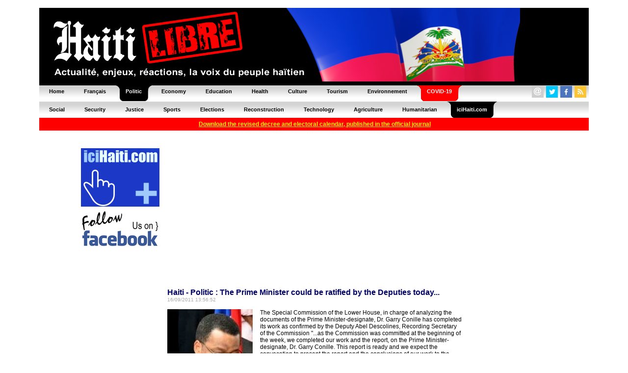

--- FILE ---
content_type: text/html; charset=utf-8
request_url: https://www.google.com/recaptcha/api2/aframe
body_size: 269
content:
<!DOCTYPE HTML><html><head><meta http-equiv="content-type" content="text/html; charset=UTF-8"></head><body><script nonce="uXRiFOkZSGz6mPIL3US1rw">/** Anti-fraud and anti-abuse applications only. See google.com/recaptcha */ try{var clients={'sodar':'https://pagead2.googlesyndication.com/pagead/sodar?'};window.addEventListener("message",function(a){try{if(a.source===window.parent){var b=JSON.parse(a.data);var c=clients[b['id']];if(c){var d=document.createElement('img');d.src=c+b['params']+'&rc='+(localStorage.getItem("rc::a")?sessionStorage.getItem("rc::b"):"");window.document.body.appendChild(d);sessionStorage.setItem("rc::e",parseInt(sessionStorage.getItem("rc::e")||0)+1);localStorage.setItem("rc::h",'1768885696121');}}}catch(b){}});window.parent.postMessage("_grecaptcha_ready", "*");}catch(b){}</script></body></html>